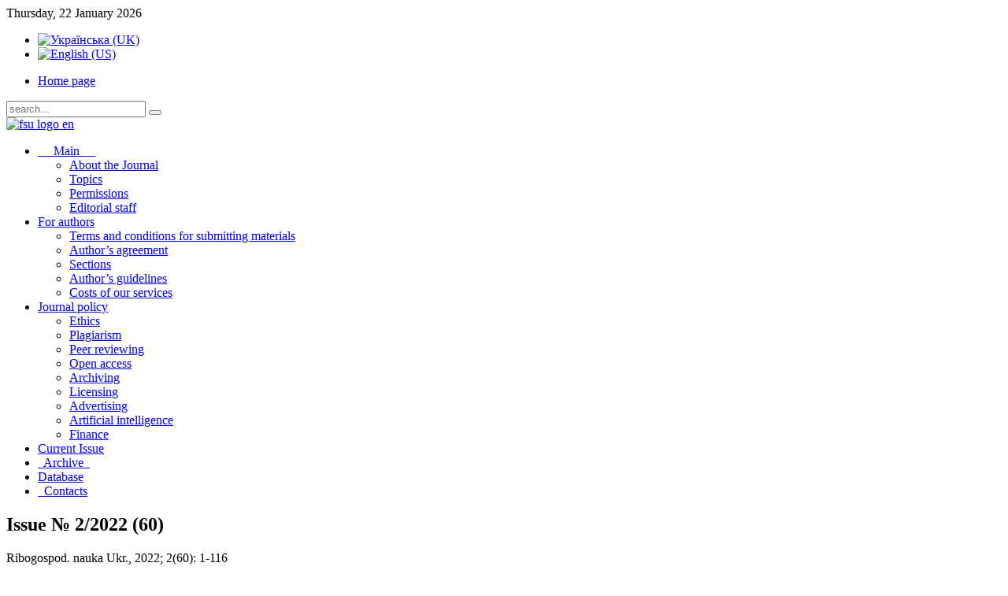

--- FILE ---
content_type: text/html; charset=utf-8
request_url: https://fsu.ua/index.php/en/2022/2-2022-60
body_size: 6312
content:
<!DOCTYPE HTML>
<html lang="en-gb" dir="ltr">

<head>
<meta charset="utf-8" />
  <base href="https://fsu.ua/index.php/en/2022/2-2022-60" />
  <meta name="author" content="Super User" />
  <meta name="generator" content="Joomla! - Open Source Content Management" />
  <title>№ 2/2022 (60)</title>
  <link href="https://fsu.ua/index.php/en/component/search/?Itemid=1064&amp;format=opensearch" rel="search" title="Search РГНУ" type="application/opensearchdescription+xml" />
  <link href="/templates/yoo_streamline/favicon.ico" rel="shortcut icon" type="image/vnd.microsoft.icon" />
  <link rel="stylesheet" href="/media/widgetkit/css/widgetkit.css" type="text/css" />
  <link rel="stylesheet" href="/media/widgetkit/widgets/accordion/styles/default/style.css" type="text/css" />
  <link rel="stylesheet" href="/media/widgetkit/widgets/gallery/styles/default/style.css" type="text/css" />
  <link rel="stylesheet" href="/media/widgetkit/widgets/gallery/styles/showcase/style.css" type="text/css" />
  <link rel="stylesheet" href="/media/widgetkit/widgets/gallery/styles/showcase_box/style.css" type="text/css" />
  <link rel="stylesheet" href="/media/widgetkit/widgets/gallery/styles/slider/style.css" type="text/css" />
  <link rel="stylesheet" href="/media/widgetkit/widgets/gallery/styles/wall/style.css" type="text/css" />
  <link rel="stylesheet" href="/media/widgetkit/widgets/lightbox/css/lightbox.css" type="text/css" />
  <link rel="stylesheet" href="/media/widgetkit/widgets/mediaplayer/mediaelement/mediaelementplayer.css" type="text/css" />
  <link rel="stylesheet" href="/media/widgetkit/widgets/slideset/styles/default/style.css" type="text/css" />
  <link rel="stylesheet" href="/media/widgetkit/widgets/slideset/styles/streamline/style.css" type="text/css" />
  <link rel="stylesheet" href="/media/widgetkit/widgets/slideshow/styles/default/style.css" type="text/css" />
  <link rel="stylesheet" href="/media/widgetkit/widgets/slideshow/styles/list/style.css" type="text/css" />
  <link rel="stylesheet" href="/media/widgetkit/widgets/slideshow/styles/showcase_box/style.css" type="text/css" />
  <link rel="stylesheet" href="/media/widgetkit/widgets/slideshow/styles/showcase_buttons/style.css" type="text/css" />
  <link rel="stylesheet" href="/media/widgetkit/widgets/slideshow/styles/streamline/style.css" type="text/css" />
  <link rel="stylesheet" href="/media/widgetkit/widgets/slideshow/styles/tabs/style.css" type="text/css" />
  <link rel="stylesheet" href="/media/widgetkit/widgets/slideshow/styles/tabs_bar/style.css" type="text/css" />
  <link rel="stylesheet" href="/media/widgetkit/widgets/spotlight/css/spotlight.css" type="text/css" />
  <link rel="stylesheet" href="/media/widgetkit/widgets/twitter/styles/style.css" type="text/css" />
  <link rel="stylesheet" href="/media/mod_falang/css/template.css" type="text/css" />
  <script src="/media/system/js/mootools-core.js" type="text/javascript"></script>
  <script src="/media/system/js/core.js" type="text/javascript"></script>
  <script src="/media/system/js/caption.js" type="text/javascript"></script>
  <script src="/media/widgetkit/js/jquery.js" type="text/javascript"></script>
  <script src="/media/widgetkit/js/jquery.plugins.js" type="text/javascript"></script>
  <script src="/media/widgetkit/widgets/accordion/js/accordion.js" type="text/javascript"></script>
  <script src="/media/widgetkit/widgets/gallery/js/lazyloader.js" type="text/javascript"></script>
  <script src="/media/widgetkit/widgets/map/js/lazyloader.js" type="text/javascript"></script>
  <script src="/media/widgetkit/widgets/slideset/js/lazyloader.js" type="text/javascript"></script>
  <script src="/media/widgetkit/widgets/slideshow/js/lazyloader.js" type="text/javascript"></script>
  <script src="/media/widgetkit/widgets/twitter/twitter.js" type="text/javascript"></script>
  <script type="text/javascript">
window.addEvent('load', function() {
				new JCaption('img.caption');
			});window["WIDGETKIT_URL"]="/media/widgetkit";$widgetkit.load('/media/widgetkit/widgets/lightbox/js/lightbox.js').done(function(){ 
					jQuery(function($){
						$('a[data-lightbox]').lightbox({"titlePosition":"float","transitionIn":"fade","transitionOut":"fade","overlayShow":1,"overlayColor":"#777","overlayOpacity":0.7});
					});
			});$widgetkit.trans.addDic({"FROM_ADDRESS":"From address: ","GET_DIRECTIONS":"Get directions","FILL_IN_ADDRESS":"Please fill in your address.","ADDRESS_NOT_FOUND":"Sorry, address not found!","LOCATION_NOT_FOUND":", not found!"});if(!window['mejs']){ $widgetkit.load('/media/widgetkit/widgets/mediaplayer/mediaelement/mediaelement-and-player.js').done(function(){ jQuery(function($){mejs.MediaElementDefaults.pluginPath='/media/widgetkit/widgets/mediaplayer/mediaelement/'; $('video,audio').mediaelementplayer({"pluginPath":"\/media\/widgetkit\/widgets\/mediaplayer\/mediaelement\/"});}); });}else{ jQuery(function($){mejs.MediaElementDefaults.pluginPath='/media/widgetkit/widgets/mediaplayer/mediaelement/'; $('video,audio').mediaelementplayer({"pluginPath":"\/media\/widgetkit\/widgets\/mediaplayer\/mediaelement\/"});});; }$widgetkit.load('/media/widgetkit/widgets/spotlight/js/spotlight.js').done(function(){jQuery(function($){ $('[data-spotlight]').spotlight({"duration":300}); });});$widgetkit.trans.addDic({"LESS_THAN_A_MINUTE_AGO":"less than a minute ago","ABOUT_A_MINUTE_AGO":"about a minute ago","X_MINUTES_AGO":"%s minutes ago","ABOUT_AN_HOUR_AGO":"about an hour ago","X_HOURS_AGO":"about %s hours ago","ONE_DAY_AGO":"1 day ago","X_DAYS_AGO":"%s days ago"});
  </script>

<link rel="apple-touch-icon-precomposed" href="/templates/yoo_streamline/apple_touch_icon.png" />
<link rel="stylesheet" href="/templates/yoo_streamline/css/base.css" />
<link rel="stylesheet" href="/templates/yoo_streamline/css/layout.css" />
<link rel="stylesheet" href="/templates/yoo_streamline/css/menus.css" />
<style>body { min-width: 980px; }
.wrapper { width: 980px; }
#sidebar-a { width: 240px; }
#maininner { width: 740px; }
#menu .dropdown { width: 200px; }
#menu .columns2 { width: 400px; }
#menu .columns3 { width: 600px; }
#menu .columns4 { width: 800px; }</style>
<link rel="stylesheet" href="/templates/yoo_streamline/css/modules.css" />
<link rel="stylesheet" href="/templates/yoo_streamline/css/tools.css" />
<link rel="stylesheet" href="/templates/yoo_streamline/css/system.css" />
<link rel="stylesheet" href="/templates/yoo_streamline/css/extensions.css" />
<link rel="stylesheet" href="/templates/yoo_streamline/css/custom.css" />
<link rel="stylesheet" href="/templates/yoo_streamline/css/animations.css" />
<link rel="stylesheet" href="/templates/yoo_streamline/css/header/blue.css" />
<link rel="stylesheet" href="/templates/yoo_streamline/css/color/blue.css" />
<link rel="stylesheet" href="/templates/yoo_streamline/css/background/gradient_blue.css" />
<link rel="stylesheet" href="/templates/yoo_streamline/css/font1/lucida.css" />
<link rel="stylesheet" href="/templates/yoo_streamline/css/font2/bostontraffic.css" />
<link rel="stylesheet" href="/templates/yoo_streamline/css/font3/lucida.css" />
<link rel="stylesheet" href="/templates/yoo_streamline/css/style.css" />
<link rel="stylesheet" href="/templates/yoo_streamline/css/print.css" />
<link rel="stylesheet" href="/templates/yoo_streamline/fonts/bostontraffic.css" />
<script src="/templates/yoo_streamline/warp/js/warp.js"></script>
<script src="/templates/yoo_streamline/warp/js/accordionmenu.js"></script>
<script src="/templates/yoo_streamline/warp/js/dropdownmenu.js"></script>
<script src="/templates/yoo_streamline/js/template.js"></script>
</head>

<body id="page" class="page sidebar-a-right sidebar-b-right isblog " data-config='{"twitter":0,"plusone":0,"facebook":0}'>
	
	<div id="page-bg">

				
		<div class="wrapper grid-block">
	
			<header id="header">
	
				<div id="toolbar" class="grid-block">
	
										<div class="float-left">
					
												<time datetime="2026-01-22">Thursday, 22 January 2026</time>
											
						<div class="module   deepest">

			<div class="mod-languages">

	<ul class="lang-inline">
						<li class="">
			<a href="/index.php/uk/2022/2-2022-60">
							<img src="/media/mod_falang/images/uk.gif" alt="Українська (UK)" title="Українська (UK)" />						</a>
			</li>
								<li class="lang-active">
			<a href="/index.php/en/2022/2-2022-60">
							<img src="/media/mod_falang/images/en.gif" alt="English (US)" title="English (US)" />						</a>
			</li>
				</ul>

</div>
		
</div>
<div class="module   deepest">

			<ul class="menu menu-line">
<li class="level1 item184"><a href="/index.php/en/" class="level1"><span>Home page</span></a></li></ul>		
</div>						
					</div>
											
										<div class="float-right"><div class="module   deepest">

			
<form id="searchbox" action="/index.php/en/2022/2-2022-60" method="post" role="search">
	<input type="text" value="" name="searchword" placeholder="search..." />
	<button type="reset" value="Reset"></button>
	<input type="hidden" name="task"   value="search" />
	<input type="hidden" name="option" value="com_search" />
	<input type="hidden" name="Itemid" value="1064" />	
</form>

<script src="/templates/yoo_streamline/warp/js/search.js"></script>
<script>
jQuery(function($) {
	$('#searchbox input[name=searchword]').search({'url': '/index.php/en/component/search/?tmpl=raw&amp;type=json&amp;ordering=&amp;searchphrase=all', 'param': 'searchword', 'msgResultsHeader': 'Search Results', 'msgMoreResults': 'More Results', 'msgNoResults': 'No results found'}).placeholder();
});
</script>		
</div></div>
										
				</div>
	
				<div id="headerbar"><div><div class="grid-block">
				
						
					<a id="logo" href="https://fsu.ua">
<img src="/images/fsu_logo_en.jpg" width="980" height="160" alt="fsu logo en" />
</a>
										
										
				</div></div></div>
	
				<div id="menubar" class="grid-block">
					
										<nav id="menu"><ul class="menu menu-dropline">
<li class="level1 item172 parent"><a href="/index.php/en/golovna" class="level1 parent"><span>     Main     </span></a><ul class="level2"><li class="level2 item165"><a href="/index.php/en/golovna/pro-zhurnal" class="level2"><span>About the Journal</span></a></li><li class="level2 item1178"><a href="/index.php/en/golovna/problematika" class="level2"><span>Topics</span></a></li><li class="level2 item795"><a href="/index.php/en/golovna/permissions" class="level2"><span>Permissions</span></a></li><li class="level2 item173"><a href="/index.php/en/golovna/redaktsijnij-shtat" class="level2"><span>Editorial staff</span></a></li></ul></li><li class="level1 item171 parent"><a href="/index.php/en/avtoram" class="level1 parent"><span>For authors</span></a><ul class="level2"><li class="level2 item251"><a href="/index.php/en/avtoram/stroki-ta-umovi-podannya-materialiv" class="level2"><span>Terms and conditions for submitting materials</span></a></li><li class="level2 item794"><a href="/index.php/en/avtoram/avtorska-ugoda" class="level2"><span>Author’s agreement</span></a></li><li class="level2 item174"><a href="/index.php/en/avtoram/rubriki" class="level2"><span>Sections</span></a></li><li class="level2 item175"><a href="/index.php/en/avtoram/vimogi-do-oformlennya-statej" class="level2"><span>Author’s guidelines</span></a></li><li class="level2 item177"><a href="/index.php/en/avtoram/vartist-nashikh-poslug" class="level2"><span>Costs of our services</span></a></li></ul></li><li class="level1 item1176 parent"><a href="/index.php/en/politika" class="level1 parent"><span>Journal policy</span></a><ul class="level2"><li class="level2 item230"><a href="/index.php/en/politika/etika" class="level2"><span>Ethics</span></a></li><li class="level2 item1177"><a href="/index.php/en/politika/plagiat" class="level2"><span>Plagiarism</span></a></li><li class="level2 item248"><a href="/index.php/en/politika/retsenzuvannya" class="level2"><span>Peer reviewing</span></a></li><li class="level2 item238"><a href="/index.php/en/politika/vidkritij-dostup" class="level2"><span>Open access</span></a></li><li class="level2 item1179"><a href="/index.php/en/politika/arkhivuvannya" class="level2"><span>Archiving</span></a></li><li class="level2 item1180"><a href="/index.php/en/politika/litsenzuvannya" class="level2"><span>Licensing</span></a></li><li class="level2 item1181"><a href="/index.php/en/politika/reklama" class="level2"><span>Advertising</span></a></li><li class="level2 item1182"><a href="/index.php/en/politika/shtuchnij-intelekt" class="level2"><span>Artificial intelligence</span></a></li><li class="level2 item1183"><a href="/index.php/en/politika/finansuvannya" class="level2"><span>Finance</span></a></li></ul></li><li class="level1 item214"><a href="/index.php/en/2025/4-2025-74" class="level1"><span>Current Issue</span></a></li><li class="level1 item216"><a href="/index.php/en/arkhiv" class="level1"><span>  Archive  </span></a></li><li class="level1 item277"><a href="/index.php/en/bazi-danikh" class="level1"><span>Database</span></a></li><li class="level1 item189"><a href="/index.php/en/kontakti" class="level1"><span>  Contacts</span></a></li></ul></nav>
						
										
				</div>
			
							
			</header>
	
						
						
						<div id="main"><div><div class="grid-block">
			
				<div id="maininner" class="grid-box">
				
						
						
										<section id="content" class="grid-block">
<div id="system-message-container">
</div>
<div class="item-page">











<h2>Issue № 2/2022 (60)</h2>
<p>Ribogospod. nauka Ukr., 2022; 2(60): 1-116<br />DOI: <a href="https://doi.org/10.15407/fsu2022.02">https://doi.org/10.15407/fsu2022.02</a></p>
<p class="box-download"><a href="/images/jurnal/2022_02-v60/2022_02-v60.pdf" target="_blank">Download the entire magazine in PDF format</a></p>
<h4>BIORESOURCES AND ECOLOGY OF WATER BODIES</h4>
<p><a href="/images/jurnal/2022_02-v60/2022_02-003_015-Khalturyn.pdf" target="_blank"><img src="/images/pdf35.png" alt="pdf35" width="38" height="35" style="float: right;" /></a>M. Khalturin, A. Klymovets’kyi, P. Shevchenko<br /><a href="/index.php/en/2022/2-2022-60/2022-02-003-015-khalturyn">Ichthyofauna species diversity in multipurpose water bodies of the forest-steppe zone of Ukraine by river basins</a></p>
<p><a href="/images/jurnal/2022_02-v60/2022_02-016_032-Leuskyi.pdf" target="_blank"><img src="/images/pdf35.png" alt="pdf35" width="38" height="35" style="float: right;" /></a>M. Leuskyi, O. Buzevych, N. Rudyk-Leuska, G. Kotovska, D. Khrystenko<br /><a href="/index.php/en/2022/2-2022-60/2022-02-016-032-leuskyi">Structural indices of the white bream (<em>Blicca bjoerkna</em> Linnaeus, 1758) population in the Kremenchuk Reservoir</a></p>
<p><a href="/images/jurnal/2022_02-v60/2022_02-033_053-Maksymenko.pdf" target="_blank"><img src="/images/pdf35.png" alt="pdf35" width="38" height="35" style="float: right;" /></a>M. Maksymenko<br /><a href="/index.php/en/2022/2-2022-60/2022-02-033-053-maksymenko">Recreational fishing gears on the Kakhovka Reservoir</a></p>
<h4>FEEDS AND FEEDING</h4>
<p><a href="/images/jurnal/2022_02-v60/2022_02-054_069-Dobrianska.pdf" target="_blank"><img src="/images/pdf35.png" alt="pdf35" width="38" height="35" style="float: right;" /></a>O. Dobryanska, M. Simon, R. Kolesnyk<br /><a href="/index.php/en/2022/2-2022-60/2022-02-054-069-dobrianska">Prebiotics based on mannan-oligosaccharides in fish feeding (a review)</a></p>
<h4>PHYSIOLOGY AND BIOCHEMISTRY</h4>
<p><a href="/images/jurnal/2022_02-v60/2022_02-070_083-Kozii.pdf" target="_blank"><img src="/images/pdf35.png" alt="pdf35" width="38" height="35" style="float: right;" /></a>M. Koziy<br /><a href="/index.php/en/2022/2-2022-60/2022-02-070-083-kozii">Histological characteristics of the liver of Azov roach (<em>Rutilus rutilus</em> Linnaeus, 1758) as a quality bioindicator of water bodies</a></p>
<h4>ICHTHYOPATHOLOGY</h4>
<p><a href="/images/jurnal/2022_02-v60/2022_02-084_098-Rud.pdf" target="_blank"><img src="/images/pdf35.png" alt="pdf35" width="38" height="35" style="float: right;" /></a>Yu. Rud, O. Chashchin, I. Hrytsyniak, L. Buchatsky<br /><a href="/index.php/en/2022/2-2022-60/2022-02-084-098-rud">Surveillance of viral diseases in free-living turbot (<em>Scophthalmus maeoticus</em>, Pallas, 1814) in the Northern Black Sea and Sea of Azov</a></p>
<h4>YOUNG SCIENTIST PAGE</h4>
<p><a href="/images/jurnal/2022_02-v60/2022_02-099_116-Hushchyn.pdf" target="_blank"><img src="/images/pdf35.png" alt="pdf35" width="38" height="35" style="float: right;" /></a>V. Gushchyn<br /><a href="/index.php/en/2022/2-2022-60/2022-02-099-116-hushchyn">Hydrochemical parameters in ponds of the State Enterprise «Experimental Fish Farm ‘‘Nyvka’’» of the Institute of Fisheries of the National Academy of Agrarian Sciences of Ukraine in the context of requirements for the aquatic environment for largemouth bass (<em>Micropterus salmoides</em> Lacepede, 1802)</a></p> 
	
</div>
</section>
						
										<section id="innerbottom" class="grid-block"><div class="grid-box width100 grid-h"><div class="module mod-line  deepest">

			<div class="breadcrumbs"><a href="/index.php/en/">Home</a><span>2022</span><strong>№ 2/2022 (60)</strong></div>		
</div></div></section>
						
				</div>
				<!-- maininner end -->
				
								<aside id="sidebar-a" class="grid-box"><div class="grid-box width100 grid-v"><div class="module mod-line  deepest">

			<ul class="menu menu-sidebar">
<li class="level1 item1184 parent"><span class="separator level1 parent"><span>2025</span></span>
<ul class="level2"><li class="level2 item1185"><a href="/index.php/en/2025/1-2025-71" class="level2"><span>№ 1/2025 (71)</span></a></li><li class="level2 item1195"><a href="/index.php/en/2025/2-2025-72" class="level2"><span>№ 2/2025 (72)</span></a></li><li class="level2 item1211"><a href="/index.php/en/2025/3-2025-73" class="level2"><span>№ 3/2025 (73)</span></a></li><li class="level2 item1229"><a href="/index.php/en/2025/4-2025-74" class="level2"><span>№ 4/2025 (74)</span></a></li></ul></li><li class="level1 item1126 parent"><span class="separator level1 parent"><span>2024</span></span>
<ul class="level2"><li class="level2 item1127"><a href="/index.php/en/2024/1-2024-67" class="level2"><span>№ 1/2024 (67)</span></a></li><li class="level2 item1138"><a href="/index.php/en/2024/2-2024-68" class="level2"><span>№ 2/2024 (68)</span></a></li><li class="level2 item1148"><a href="/index.php/en/2024/3-2024-69" class="level2"><span>№ 3/2024 (69)</span></a></li><li class="level2 item1161"><a href="/index.php/en/2024/4-2024-70" class="level2"><span>№ 4/2024 (70)</span></a></li></ul></li><li class="level1 item1087 parent"><span class="separator level1 parent"><span>2023</span></span>
<ul class="level2"><li class="level2 item1088"><a href="/index.php/en/2023/1-2023-63" class="level2"><span>№ 1/2023 (63)</span></a></li><li class="level2 item1095"><a href="/index.php/en/2023/2-2023-64" class="level2"><span>№ 2/2023 (64)</span></a></li><li class="level2 item1105"><a href="/index.php/en/2023/3-2023-65" class="level2"><span>№ 3/2023 (65)</span></a></li><li class="level2 item1115"><a href="/index.php/en/2023/4-2023-66" class="level2"><span>№ 4/2023 (66)</span></a></li></ul></li><li class="level1 item1056 parent active"><span class="separator level1 parent active"><span>2022</span></span>
<ul class="level2"><li class="level2 item1057"><a href="/index.php/en/2022/1-2022-59" class="level2"><span>№ 1/2022 (59)</span></a></li><li class="level2 item1064 active current"><a href="/index.php/en/2022/2-2022-60" class="level2 active current"><span>№ 2/2022 (60)</span></a></li><li class="level2 item1072"><a href="/index.php/en/2022/3-2022-61" class="level2"><span>№ 3/2022 (61)</span></a></li><li class="level2 item1079"><a href="/index.php/en/2022/4-2022-62" class="level2"><span>№ 4/2022 (62)</span></a></li></ul></li><li class="level1 item1019 parent"><span class="separator level1 parent"><span>2021</span></span>
<ul class="level2"><li class="level2 item1020"><a href="/index.php/en/2021/1-2021-55" class="level2"><span>№ 1/2021 (55)</span></a></li><li class="level2 item1030"><a href="/index.php/en/2021/2-2021-56" class="level2"><span>№ 2/2021 (56)</span></a></li><li class="level2 item1038"><a href="/index.php/en/2021/3-2021-57" class="level2"><span>№ 3/2021 (57)</span></a></li><li class="level2 item1047"><a href="/index.php/en/2021/4-2021-58" class="level2"><span>№ 4/2021 (58)</span></a></li></ul></li><li class="level1 item978 parent"><span class="separator level1 parent"><span>2020</span></span>
<ul class="level2"><li class="level2 item979"><a href="/index.php/en/2020/1-2020-51" class="level2"><span>№ 1/2020 (51)</span></a></li><li class="level2 item987"><a href="/index.php/en/2020/2-2020-52" class="level2"><span>№ 2/2020 (52)</span></a></li><li class="level2 item997"><a href="/index.php/en/2020/3-2020-53" class="level2"><span>№ 3/2020 (53)</span></a></li><li class="level2 item1010"><a href="/index.php/en/2020/4-2020-54" class="level2"><span>№ 4/2020 (54)</span></a></li></ul></li><li class="level1 item941 parent"><span class="separator level1 parent"><span>2019</span></span>
<ul class="level2"><li class="level2 item942"><a href="/index.php/en/2019/1-2019-47" class="level2"><span>№ 1/2019 (47)</span></a></li><li class="level2 item951"><a href="/index.php/en/2019/2-2019-48" class="level2"><span>№ 2/2019 (48)</span></a></li><li class="level2 item958"><a href="/index.php/en/2019/3-2019-49" class="level2"><span>№ 3/2019 (49)</span></a></li><li class="level2 item968"><a href="/index.php/en/2019/4-2019-50" class="level2"><span>№ 4/2019 (50)</span></a></li></ul></li><li class="level1 item900 parent"><span class="separator level1 parent"><span>2018</span></span>
<ul class="level2"><li class="level2 item901"><a href="/index.php/en/2018/1-2018-43" class="level2"><span>№ 1/2018 (43)</span></a></li><li class="level2 item911"><a href="/index.php/en/2018/2-2018-44" class="level2"><span>№ 2/2018 (44)</span></a></li><li class="level2 item923"><a href="/index.php/en/2018/3-2018-45" class="level2"><span>№ 3/2018 (45)</span></a></li><li class="level2 item932"><a href="/index.php/en/2018/4-2018-46" class="level2"><span>№ 4/2018 (46)</span></a></li></ul></li><li class="level1 item855 parent"><span class="separator level1 parent"><span>2017</span></span>
<ul class="level2"><li class="level2 item856"><a href="/index.php/en/2017/1-2017-39" class="level2"><span>№ 1/2017 (39)</span></a></li><li class="level2 item866"><a href="/index.php/en/2017/2-2017-40" class="level2"><span>№ 2/2017 (40)</span></a></li><li class="level2 item877"><a href="/index.php/en/2017/3-2017-41" class="level2"><span>№ 3/2017 (41)</span></a></li><li class="level2 item887"><a href="/index.php/en/2017/4-2017-42" class="level2"><span>№ 4/2017 (42)</span></a></li></ul></li><li class="level1 item805 parent"><span class="separator level1 parent"><span>2016</span></span>
<ul class="level2"><li class="level2 item806"><a href="/index.php/en/2016/1-2016-35" class="level2"><span>№ 1/2016 (35)</span></a></li><li class="level2 item817"><a href="/index.php/en/2016/2-2016-36" class="level2"><span>№ 2/2016 (36)</span></a></li><li class="level2 item829"><a href="/index.php/en/2016/3-2016-37" class="level2"><span>№ 3/2016 (37)</span></a></li><li class="level2 item841"><a href="/index.php/en/2016/4-2016-38" class="level2"><span>№ 4/2016 (38)</span></a></li></ul></li><li class="level1 item257 parent"><span class="separator level1 parent"><span>2015</span></span>
<ul class="level2"><li class="level2 item258"><a href="/index.php/en/2015/1-2015-31" class="level2"><span>№ 1/2015 (31)</span></a></li><li class="level2 item278"><a href="/index.php/en/2015/2-2015-32" class="level2"><span>№ 2/2015 (32)</span></a></li><li class="level2 item727"><a href="/index.php/en/2015/3-2015-33" class="level2"><span>№ 3/2015 (33)</span></a></li><li class="level2 item796"><a href="/index.php/en/2015/4-2015-34" class="level2"><span>№ 4/2015 (34)</span></a></li></ul></li><li class="level1 item218 parent"><span class="separator level1 parent"><span>2014</span></span>
<ul class="level2"><li class="level2 item219"><a href="/index.php/en/2014/1-2014-27" class="level2"><span>№ 1/2014 (27)</span></a></li><li class="level2 item252"><a href="/index.php/en/2014/2-2014-28" class="level2"><span>№ 2/2014 (28)</span></a></li><li class="level2 item253"><a href="/index.php/en/2014/3-2014-29" class="level2"><span>№ 3/2014 (29)</span></a></li><li class="level2 item254"><a href="/index.php/en/2014/4-2014-30" class="level2"><span>№ 4/2014 (30)</span></a></li></ul></li><li class="level1 item179 parent"><span class="separator level1 parent"><span>2013</span></span>
<ul class="level2"><li class="level2 item186"><a href="/index.php/en/2013/1-2013-23" class="level2"><span>№ 1/2013 (23)</span></a></li><li class="level2 item185"><a href="/index.php/en/2013/2-2013-24" class="level2"><span>№ 2/2013 (24)</span></a></li><li class="level2 item182"><a href="/index.php/en/2013/3-2013-25" class="level2"><span>№ 3/2013 (25)</span></a></li><li class="level2 item181"><a href="/index.php/en/2013/4-2013-26" class="level2"><span>№ 4/2013 (26)</span></a></li></ul></li><li class="level1 item180 parent"><span class="separator level1 parent"><span>2012</span></span>
<ul class="level2"><li class="level2 item188"><a href="/index.php/en/2012/1-2012-19" class="level2"><span>№ 1/2012 (19)</span></a></li><li class="level2 item187"><a href="/index.php/en/2012/2-2012-20" class="level2"><span>№ 2/2012 (20)</span></a></li><li class="level2 item183"><a href="/index.php/en/2012/3-2012-21" class="level2"><span>№ 3/2012 (21)</span></a></li><li class="level2 item250"><a href="/index.php/en/2012/4-2012-22" class="level2"><span>№ 4/2012 (22)</span></a></li></ul></li><li class="level1 item220 parent"><span class="separator level1 parent"><span>2011</span></span>
<ul class="level2"><li class="level2 item244"><a href="/index.php/en/2011/1-2011-15" class="level2"><span>№ 1/2011 (15)</span></a></li><li class="level2 item245"><a href="/index.php/en/2011/2-2011-16" class="level2"><span>№ 2/2011 (16)</span></a></li><li class="level2 item246"><a href="/index.php/en/2011/3-2011-17" class="level2"><span>№ 3/2011 (17)</span></a></li><li class="level2 item247"><a href="/index.php/en/2011/4-2011-18" class="level2"><span>№ 4/2011 (18)</span></a></li></ul></li><li class="level1 item221 parent"><span class="separator level1 parent"><span>2010</span></span>
<ul class="level2"><li class="level2 item240"><a href="/index.php/en/2010/1-2010-11" class="level2"><span>№ 1/2010 (11)</span></a></li><li class="level2 item241"><a href="/index.php/en/2010/2-2010-12" class="level2"><span>№ 2/2010 (12)</span></a></li><li class="level2 item242"><a href="/index.php/en/2010/3-2010-13" class="level2"><span>№ 3/2010 (13)</span></a></li><li class="level2 item243"><a href="/index.php/en/2010/4-2010-14" class="level2"><span>№ 4/2010 (14)</span></a></li></ul></li><li class="level1 item222 parent"><span class="separator level1 parent"><span>2009</span></span>
<ul class="level2"><li class="level2 item235"><a href="/index.php/en/2009/1-2009-7" class="level2"><span>№ 1/2009 (7)</span></a></li><li class="level2 item236"><a href="/index.php/en/2009/2-2009-8" class="level2"><span>№ 2/2009 (8)</span></a></li><li class="level2 item237"><a href="/index.php/en/2009/3-2009-9" class="level2"><span>№ 3/2009 (9)</span></a></li><li class="level2 item239"><a href="/index.php/en/2009/4-2009-10" class="level2"><span>№ 4/2009 (10)</span></a></li></ul></li><li class="level1 item223 parent"><span class="separator level1 parent"><span>2008</span></span>
<ul class="level2"><li class="level2 item231"><a href="/index.php/en/2008/1-2008-3" class="level2"><span>№ 1/2008 (3)</span></a></li><li class="level2 item232"><a href="/index.php/en/2008/2-2008-4" class="level2"><span>№ 2/2008 (4)</span></a></li><li class="level2 item233"><a href="/index.php/en/2008/3-2008-5" class="level2"><span>№ 3/2008 (5)</span></a></li><li class="level2 item234"><a href="/index.php/en/2008/4-2008-6" class="level2"><span>№ 4/2008 (6)</span></a></li></ul></li><li class="level1 item224 parent"><span class="separator level1 parent"><span>2007</span></span>
<ul class="level2"><li class="level2 item225"><a href="/index.php/en/2007/1-2007-1" class="level2"><span>№ 1/2007 (1)</span></a></li><li class="level2 item226"><a href="/index.php/en/2007/2-2007-2" class="level2"><span>№ 2/2007 (2)</span></a></li></ul></li></ul>		
</div></div></aside>
								
					
			</div></div></div>
						<!-- main end -->
	
						
						
						<footer id="footer" class="grid-block">
	
								<a id="totop-scroller" href="#page"></a>
					
				<div class="module   deepest">

			
<p><span style="line-height: 1.3em;">«Ribogospodarsʹka nauka Ukraïni»&nbsp;ISSN 2312-9581 (Online)<br />«Рибогосподарська наука України»&nbsp;ISSN 2075-1508&nbsp;(Print)</span></p>
		
</div>
<div class="module style="position: absolute; top: 0px; right: 50px;" style="position: absolute; top: 0px; right: 50px;" deepest">

			
<!-- Mirolog Code START -->
<script language="JavaScript" type="text/javascript" src="/mirolog.js"></script>
<noscript><img alt="" src="http://counter.mirohost.net/counter.php?id=fsu&st=img"></noscript>
<!-- Mirolog Code END -->
		
</div>
<div class="module   deepest">

			<div class="mod-languages">

	<ul class="lang-inline">
						<li class="">
			<a href="/index.php/uk/2022/2-2022-60">
							<img src="/media/mod_falang/images/uk.gif" alt="Українська (UK)" title="Українська (UK)" />						</a>
			</li>
								<li class="lang-active">
			<a href="/index.php/en/2022/2-2022-60">
							<img src="/media/mod_falang/images/en.gif" alt="English (US)" title="English (US)" />						</a>
			</li>
				</ul>

</div>
		
</div>	
			</footer>
				
		</div>
		
				
	</div>
	
</body>
</html>

--- FILE ---
content_type: application/javascript
request_url: https://fsu.ua/mirolog.js
body_size: 996
content:
/* -----------------------------------------------
MIROHOST COUNTER
  ------------------------------------------------ */
// SETTINGS:

   id = "fsu";
   
// If you're using a frameset and are not getting correct 
// referrers, please uncomment the following line:
// pp_frames = true;

// define some defaults -------------------------------------
if(showme==null) var showme='y';
if(st==null)     var st='img';    // st means show-type


// get the user agent name ----------------------------------
v = navigator.appName;

// get the screen resolution --------------------------------
c=0;
if (v != "Netscape") c = screen.colorDepth;
else c = screen.pixelDepth;

// get the screen size --------------------------------------
s = screen.width+"x"+screen.height;

// get the document's title ---------------------------------
t = escape(document.title);

// get the document's referrer -------------------------------
var f = "";

// if pp_frames is true then try getting the framed referral (without error checking)
if (typeof(pp_frames) != "undefined")
	if (pp_frames)
		f = top.document.referrer;

// get the referral for non-multi-domained-framed sites using a Netscape browser
if ((f == "") || (f == "[unknown origin]") || (f == "unknown") || (f == "undefined"))
	if (document["parent"] != null) 
		if (parent["document"] != null) // ACCESS ERROR HERE!
			if (parent.document["referrer"] != null) 
				if (typeof(parent.document) == "object")
					f = parent.document.referrer; 

// get the referral for the current document if a framed referral wasn't found
if ((f == "") || (f == "[unknown origin]") || (f == "unknown") || (f == "undefined"))
	if (document["referrer"] != null) 
		f = document.referrer;

// convert all the unknown's into blank
if ((f == "") || (f == "[unknown origin]") || (f == "unknown") || (f == "undefined"))
	f = "";

// escape the referral
f = escape(f);

// getting data ready to send -------------------------------
r="?id="+id+"&referer="+f+"&r="+s+"&c="+c+"&showme="+showme+"&st="+st+"&title="+t;

// adding logid if called by st='phpjs'
if(jslogid==null) var jslogid = 0;
else r = r + "&jslogid="+jslogid;



if (st=='js') { // calling by JavaScript-tag
	if (v != "Microsoft Internet Explorer") {
		r = r+"&url="+document.URL; // $HTTP_REFERER problem with NS,...
	}
	document.open();
	document.write("<script language=\"JavaScript\" type=\"text/javascript\" src=\"http://counter.mirohost.net/counter.php"+r+"\"></script>");
	document.close();
} else { // calling by IMG-tag
	rand = Math.round(1000*Math.random());
	r = r+"&b="+rand;  //force the page to load the IMG
	document.open();
	document.write("<img src=\"http://counter.mirohost.net/counter.php"+r+"\" alt=\"\" border=\"0\">");
	document.close();
}